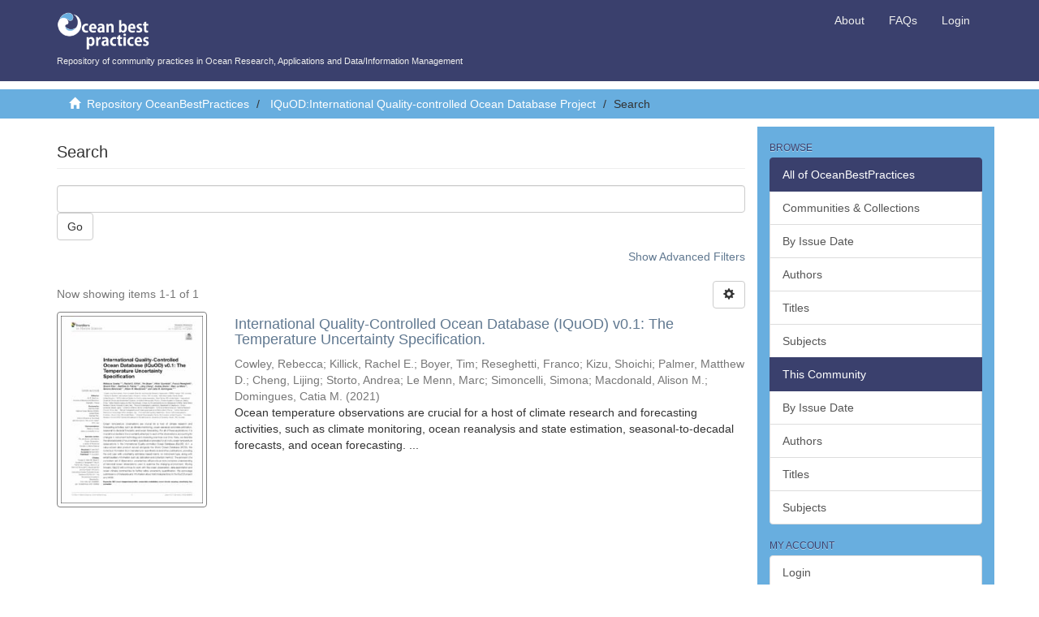

--- FILE ---
content_type: text/html;charset=utf-8
request_url: https://repository.oceanbestpractices.org/handle/11329/1590/discover?field=author&filtertype_0=author&filtertype_1=subject&filtertype_2=author&filter_relational_operator_1=equals&filtertype_3=author&filter_relational_operator_0=authority&filtertype_4=subject&filter_2=Domingues%2C+Catia+M.&filter_relational_operator_3=authority&filtertype_5=author&filter_1=CTD&filter_relational_operator_2=equals&filtertype_6=subject&filter_0=67891dba-6d31-45c4-bca7-62ec57134011&filter_relational_operator_5=authority&filter_relational_operator_4=equals&filter_6=Data+aggregation&filter_5=67a55720-34bb-410c-816f-54f3785c5829&filter_relational_operator_6=equals&filter_4=Data+quality+control&filter_3=3e02de92-b7fe-4233-ab34-0beeffa389b5&filtertype=author&filter_relational_operator=authority&filter=cdc6250b-bf25-44c9-a2ea-aae89194f743
body_size: 7463
content:
<!DOCTYPE html>
            <!--[if lt IE 7]> <html class="no-js lt-ie9 lt-ie8 lt-ie7" lang="en"> <![endif]-->
            <!--[if IE 7]>    <html class="no-js lt-ie9 lt-ie8" lang="en"> <![endif]-->
            <!--[if IE 8]>    <html class="no-js lt-ie9" lang="en"> <![endif]-->
            <!--[if gt IE 8]><!--> <html class="no-js" lang="en"> <!--<![endif]-->
            <head><META http-equiv="Content-Type" content="text/html; charset=UTF-8">
<meta content="text/html; charset=UTF-8" http-equiv="Content-Type">
<meta content="IE=edge,chrome=1" http-equiv="X-UA-Compatible">
<meta content="width=device-width,initial-scale=1" name="viewport">
<link rel="stylesheet" href="//netdna.bootstrapcdn.com/bootstrap/3.0.0/css/bootstrap-glyphicons.css">
<link href="https://cdn.jsdelivr.net/npm/bootstrap-select@1.14.0-beta/dist/css/bootstrap-select.min.css" rel="stylesheet">
<link rel="shortcut icon" href="/themes/Mirage2/images/favicon.ico">
<link rel="apple-touch-icon" href="/themes/Mirage2/images/apple-touch-icon.png">
<meta name="Generator" content="DSpace 6.3">
<link href="/themes/Mirage2/styles/main.css" rel="stylesheet">
<link type="application/opensearchdescription+xml" rel="search" href="https://repository.oceanbestpractices.org:443/description.xml" title="DSpace">
<script>
                //Clear default text of emty text areas on focus
                function tFocus(element)
                {
                if (element.value == ' '){element.value='';}
                }
                //Clear default text of emty text areas on submit
                function tSubmit(form)
                {
                var defaultedElements = document.getElementsByTagName("textarea");
                for (var i=0; i != defaultedElements.length; i++){
                if (defaultedElements[i].value == ' '){
                defaultedElements[i].value='';}}
                }
                //Disable pressing 'enter' key to submit a form (otherwise pressing 'enter' causes a submission to start over)
                function disableEnterKey(e)
                {
                var key;

                if(window.event)
                key = window.event.keyCode;     //Internet Explorer
                else
                key = e.which;     //Firefox and Netscape

                if(key == 13)  //if "Enter" pressed, then disable!
                return false;
                else
                return true;
                }
            </script><!--[if lt IE 9]>
                <script src="/themes/Mirage2/vendor/html5shiv/dist/html5shiv.js"> </script>
                <script src="/themes/Mirage2/vendor/respond/respond.min.js"> </script>
                <![endif]--><script src="/themes/Mirage2/vendor/modernizr/modernizr.min.js"> </script>
<title>Search</title>
</head><body>
<header>
<div role="navigation" class="navbar navbar-default navbar-static-top">
<div class="container">
<div class="navbar-header">
<button data-toggle="offcanvas" class="navbar-toggle" type="button"><span class="sr-only">Toggle navigation</span><span class="icon-bar"></span><span class="icon-bar"></span><span class="icon-bar"></span></button><a class="navbar-brand" href="/"><img style="height:50px" src="/themes/Mirage2//images/obp-logo-white.png">
                            Repository of community practices in Ocean Research, Applications and Data/Information Management
                        </a><a style="display: none" href="/wrongTrousers.html">
                            --------------------------------------------------------------------------------
                        </a>
<div class="navbar-header pull-right visible-xs hidden-sm hidden-md hidden-lg">
<ul style="margin-right:15px;" class="nav navbar-nav pull-left">
<li>
<a href="/page/about">About</a>
</li>
</ul>
<ul style="margin-right:15px;" class="nav navbar-nav pull-left">
<li>
<a href="/page/faq">FAQs</a>
</li>
</ul>
<ul class="nav nav-pills pull-left ">
<li>
<form method="get" action="/login" style="display: inline">
<button class="navbar-toggle navbar-link"><b aria-hidden="true" class="visible-xs glyphicon glyphicon-user"></b></button>
</form>
</li>
</ul>
</div>
</div>
<div class="navbar-header pull-right hidden-xs">
<ul class="nav navbar-nav pull-left">
<li>
<a href="/page/about">About</a>
</li>
</ul>
<ul class="nav navbar-nav pull-left">
<li>
<a href="/page/faq">FAQs</a>
</li>
</ul>
<ul class="nav navbar-nav pull-left"></ul>
<ul class="nav navbar-nav pull-left">
<li>
<a href="/login"><span class="hidden-xs">Login</span></a>
</li>
</ul>
<button type="button" class="navbar-toggle visible-sm" data-toggle="offcanvas"><span class="sr-only">Toggle navigation</span><span class="icon-bar"></span><span class="icon-bar"></span><span class="icon-bar"></span></button>
</div>
</div>
</div>
</header>
<div class="trail-wrapper hidden-print">
<div class="container">
<div class="row">
<div class="col-xs-12">
<div class="breadcrumb dropdown visible-xs">
<a data-toggle="dropdown" class="dropdown-toggle" role="button" href="#" id="trail-dropdown-toggle">Search&nbsp;<b class="caret"></b></a>
<ul aria-labelledby="trail-dropdown-toggle" role="menu" class="dropdown-menu">
<li role="presentation">
<a role="menuitem" href="/"><i aria-hidden="true" class="glyphicon glyphicon-home"></i>&nbsp;
                        Repository OceanBestPractices</a>
</li>
<li role="presentation">
<a role="menuitem" href="/handle/11329/1590">IQuOD:International Quality-controlled Ocean Database Project</a>
</li>
<li role="presentation" class="disabled">
<a href="#" role="menuitem">Search</a>
</li>
</ul>
</div>
<ul class="breadcrumb hidden-xs">
<li>
<i aria-hidden="true" class="glyphicon glyphicon-home"></i>&nbsp;
            <a href="/">Repository OceanBestPractices</a>
</li>
<li>
<a href="/handle/11329/1590">IQuOD:International Quality-controlled Ocean Database Project</a>
</li>
<li class="active">Search</li>
</ul>
</div>
</div>
</div>
</div>
<div class="hidden" id="no-js-warning-wrapper">
<div id="no-js-warning">
<div class="notice failure">JavaScript is disabled for your browser. Some features of this site may not work without it.</div>
</div>
</div>
<div class="container" id="main-container">
<div class="row row-offcanvas row-offcanvas-right">
<div class="horizontal-slider clearfix">
<div class="col-xs-12 col-sm-12 col-md-9 main-content">
<div>
<h2 class="ds-div-head page-header first-page-header">Search</h2>
<div id="aspect_discovery_SimpleSearch_div_search" class="ds-static-div primary">
<p class="ds-paragraph">
<input id="aspect_discovery_SimpleSearch_field_discovery-json-search-url" class="ds-hidden-field form-control" name="discovery-json-search-url" type="hidden" value="https://repository.oceanbestpractices.org/JSON/discovery/search">
</p>
<p class="ds-paragraph">
<input id="aspect_discovery_SimpleSearch_field_discovery-json-scope" class="ds-hidden-field form-control" name="discovery-json-scope" type="hidden" value="11329/1590">
</p>
<p class="ds-paragraph">
<input id="aspect_discovery_SimpleSearch_field_contextpath" class="ds-hidden-field form-control" name="contextpath" type="hidden" value="">
</p>
<div id="aspect_discovery_SimpleSearch_div_discovery-search-box" class="ds-static-div discoverySearchBox">
<form id="aspect_discovery_SimpleSearch_div_general-query" class="ds-interactive-div discover-search-box" action="discover" method="get" onsubmit="javascript:tSubmit(this);">
<fieldset id="aspect_discovery_SimpleSearch_list_primary-search" class="ds-form-list">
<div class="ds-form-item row">
<div class="control-group col-sm-12">
<div></div>
<input id="aspect_discovery_SimpleSearch_field_query" class="ds-text-field form-control" name="query" type="text" value=""><button id="aspect_discovery_SimpleSearch_field_submit" class="ds-button-field btn btn-default search-icon search-icon" name="submit" type="submit">Go</button>
</div>
</div>
</fieldset>
<p class="ds-paragraph">
<input id="aspect_discovery_SimpleSearch_field_filtertype_0" class="ds-hidden-field form-control" name="filtertype_0" type="hidden" value="author">
</p>
<p class="ds-paragraph">
<input id="aspect_discovery_SimpleSearch_field_filtertype_1" class="ds-hidden-field form-control" name="filtertype_1" type="hidden" value="author">
</p>
<p class="ds-paragraph">
<input id="aspect_discovery_SimpleSearch_field_filtertype_2" class="ds-hidden-field form-control" name="filtertype_2" type="hidden" value="subject">
</p>
<p class="ds-paragraph">
<input id="aspect_discovery_SimpleSearch_field_filter_relational_operator_1" class="ds-hidden-field form-control" name="filter_relational_operator_1" type="hidden" value="authority">
</p>
<p class="ds-paragraph">
<input id="aspect_discovery_SimpleSearch_field_filtertype_3" class="ds-hidden-field form-control" name="filtertype_3" type="hidden" value="author">
</p>
<p class="ds-paragraph">
<input id="aspect_discovery_SimpleSearch_field_filter_relational_operator_0" class="ds-hidden-field form-control" name="filter_relational_operator_0" type="hidden" value="authority">
</p>
<p class="ds-paragraph">
<input id="aspect_discovery_SimpleSearch_field_filtertype_4" class="ds-hidden-field form-control" name="filtertype_4" type="hidden" value="author">
</p>
<p class="ds-paragraph">
<input id="aspect_discovery_SimpleSearch_field_filter_2" class="ds-hidden-field form-control" name="filter_2" type="hidden" value="CTD">
</p>
<p class="ds-paragraph">
<input id="aspect_discovery_SimpleSearch_field_filter_relational_operator_3" class="ds-hidden-field form-control" name="filter_relational_operator_3" type="hidden" value="equals">
</p>
<p class="ds-paragraph">
<input id="aspect_discovery_SimpleSearch_field_filtertype_5" class="ds-hidden-field form-control" name="filtertype_5" type="hidden" value="subject">
</p>
<p class="ds-paragraph">
<input id="aspect_discovery_SimpleSearch_field_filter_1" class="ds-hidden-field form-control" name="filter_1" type="hidden" value="67891dba-6d31-45c4-bca7-62ec57134011">
</p>
<p class="ds-paragraph">
<input id="aspect_discovery_SimpleSearch_field_filter_relational_operator_2" class="ds-hidden-field form-control" name="filter_relational_operator_2" type="hidden" value="equals">
</p>
<p class="ds-paragraph">
<input id="aspect_discovery_SimpleSearch_field_filtertype_6" class="ds-hidden-field form-control" name="filtertype_6" type="hidden" value="author">
</p>
<p class="ds-paragraph">
<input id="aspect_discovery_SimpleSearch_field_filter_0" class="ds-hidden-field form-control" name="filter_0" type="hidden" value="cdc6250b-bf25-44c9-a2ea-aae89194f743">
</p>
<p class="ds-paragraph">
<input id="aspect_discovery_SimpleSearch_field_filter_relational_operator_5" class="ds-hidden-field form-control" name="filter_relational_operator_5" type="hidden" value="equals">
</p>
<p class="ds-paragraph">
<input id="aspect_discovery_SimpleSearch_field_filtertype_7" class="ds-hidden-field form-control" name="filtertype_7" type="hidden" value="subject">
</p>
<p class="ds-paragraph">
<input id="aspect_discovery_SimpleSearch_field_filter_relational_operator_4" class="ds-hidden-field form-control" name="filter_relational_operator_4" type="hidden" value="authority">
</p>
<p class="ds-paragraph">
<input id="aspect_discovery_SimpleSearch_field_filter_6" class="ds-hidden-field form-control" name="filter_6" type="hidden" value="67a55720-34bb-410c-816f-54f3785c5829">
</p>
<p class="ds-paragraph">
<input id="aspect_discovery_SimpleSearch_field_filter_relational_operator_7" class="ds-hidden-field form-control" name="filter_relational_operator_7" type="hidden" value="equals">
</p>
<p class="ds-paragraph">
<input id="aspect_discovery_SimpleSearch_field_filter_5" class="ds-hidden-field form-control" name="filter_5" type="hidden" value="Data quality control">
</p>
<p class="ds-paragraph">
<input id="aspect_discovery_SimpleSearch_field_filter_relational_operator_6" class="ds-hidden-field form-control" name="filter_relational_operator_6" type="hidden" value="authority">
</p>
<p class="ds-paragraph">
<input id="aspect_discovery_SimpleSearch_field_filter_4" class="ds-hidden-field form-control" name="filter_4" type="hidden" value="3e02de92-b7fe-4233-ab34-0beeffa389b5">
</p>
<p class="ds-paragraph">
<input id="aspect_discovery_SimpleSearch_field_filter_3" class="ds-hidden-field form-control" name="filter_3" type="hidden" value="Domingues, Catia M.">
</p>
<p class="ds-paragraph">
<input id="aspect_discovery_SimpleSearch_field_filter_7" class="ds-hidden-field form-control" name="filter_7" type="hidden" value="Data aggregation">
</p>
</form>
<form id="aspect_discovery_SimpleSearch_div_search-filters" class="ds-interactive-div discover-filters-box " action="discover" method="get" onsubmit="javascript:tSubmit(this);">
<div class="ds-static-div clearfix">
<p class="ds-paragraph pull-right">
<a href="#" class="show-advanced-filters">Show Advanced Filters</a><a href="#" class="hide-advanced-filters hidden">Hide Advanced Filters</a>
</p>
</div>
<h3 class="ds-div-head discovery-filters-wrapper-head hidden">Filters</h3>
<div id="aspect_discovery_SimpleSearch_div_discovery-filters-wrapper" class="ds-static-div  hidden">
<p class="ds-paragraph">Use filters to refine the search results.</p>
<script type="text/javascript">
                if (!window.DSpace) {
                    window.DSpace = {};
                }
                if (!window.DSpace.discovery) {
                    window.DSpace.discovery = {};
                }
                if (!window.DSpace.discovery.filters) {
                    window.DSpace.discovery.filters = [];
                }
                window.DSpace.discovery.filters.push({
                    type: 'author',
                    relational_operator: 'authority',
                    query: 'cdc6250b-bf25-44c9-a2ea-aae89194f743',
                });
            </script><script type="text/javascript">
                if (!window.DSpace) {
                    window.DSpace = {};
                }
                if (!window.DSpace.discovery) {
                    window.DSpace.discovery = {};
                }
                if (!window.DSpace.discovery.filters) {
                    window.DSpace.discovery.filters = [];
                }
                window.DSpace.discovery.filters.push({
                    type: 'author',
                    relational_operator: 'authority',
                    query: '67891dba-6d31-45c4-bca7-62ec57134011',
                });
            </script><script type="text/javascript">
                if (!window.DSpace) {
                    window.DSpace = {};
                }
                if (!window.DSpace.discovery) {
                    window.DSpace.discovery = {};
                }
                if (!window.DSpace.discovery.filters) {
                    window.DSpace.discovery.filters = [];
                }
                window.DSpace.discovery.filters.push({
                    type: 'subject',
                    relational_operator: 'equals',
                    query: 'CTD',
                });
            </script><script type="text/javascript">
                if (!window.DSpace) {
                    window.DSpace = {};
                }
                if (!window.DSpace.discovery) {
                    window.DSpace.discovery = {};
                }
                if (!window.DSpace.discovery.filters) {
                    window.DSpace.discovery.filters = [];
                }
                window.DSpace.discovery.filters.push({
                    type: 'author',
                    relational_operator: 'equals',
                    query: 'Domingues, Catia M.',
                });
            </script><script type="text/javascript">
                if (!window.DSpace) {
                    window.DSpace = {};
                }
                if (!window.DSpace.discovery) {
                    window.DSpace.discovery = {};
                }
                if (!window.DSpace.discovery.filters) {
                    window.DSpace.discovery.filters = [];
                }
                window.DSpace.discovery.filters.push({
                    type: 'author',
                    relational_operator: 'authority',
                    query: '3e02de92-b7fe-4233-ab34-0beeffa389b5',
                });
            </script><script type="text/javascript">
                if (!window.DSpace) {
                    window.DSpace = {};
                }
                if (!window.DSpace.discovery) {
                    window.DSpace.discovery = {};
                }
                if (!window.DSpace.discovery.filters) {
                    window.DSpace.discovery.filters = [];
                }
                window.DSpace.discovery.filters.push({
                    type: 'subject',
                    relational_operator: 'equals',
                    query: 'Data quality control',
                });
            </script><script type="text/javascript">
                if (!window.DSpace) {
                    window.DSpace = {};
                }
                if (!window.DSpace.discovery) {
                    window.DSpace.discovery = {};
                }
                if (!window.DSpace.discovery.filters) {
                    window.DSpace.discovery.filters = [];
                }
                window.DSpace.discovery.filters.push({
                    type: 'author',
                    relational_operator: 'authority',
                    query: '67a55720-34bb-410c-816f-54f3785c5829',
                });
            </script><script type="text/javascript">
                if (!window.DSpace) {
                    window.DSpace = {};
                }
                if (!window.DSpace.discovery) {
                    window.DSpace.discovery = {};
                }
                if (!window.DSpace.discovery.filters) {
                    window.DSpace.discovery.filters = [];
                }
                window.DSpace.discovery.filters.push({
                    type: 'subject',
                    relational_operator: 'equals',
                    query: 'Data aggregation',
                });
            </script><script type="text/javascript">
                if (!window.DSpace) {
                    window.DSpace = {};
                }
                if (!window.DSpace.discovery) {
                    window.DSpace.discovery = {};
                }
                if (!window.DSpace.discovery.filters) {
                    window.DSpace.discovery.filters = [];
                }
            </script><script>
            if (!window.DSpace.i18n) {
                window.DSpace.i18n = {};
            } 
            if (!window.DSpace.i18n.discovery) {
                window.DSpace.i18n.discovery = {};
            }
        
                    if (!window.DSpace.i18n.discovery.filtertype) {
                        window.DSpace.i18n.discovery.filtertype = {};
                    }
                window.DSpace.i18n.discovery.filtertype.title='Title';window.DSpace.i18n.discovery.filtertype.author='Author';window.DSpace.i18n.discovery.filtertype.subject='Subject';window.DSpace.i18n.discovery.filtertype.dateIssued='Date issued';window.DSpace.i18n.discovery.filtertype.has_content_in_original_bundle='Has File(s)';window.DSpace.i18n.discovery.filtertype.original_bundle_filenames='Filename';window.DSpace.i18n.discovery.filtertype.original_bundle_descriptions='File description';
                    if (!window.DSpace.i18n.discovery.filter_relational_operator) {
                        window.DSpace.i18n.discovery.filter_relational_operator = {};
                    }
                window.DSpace.i18n.discovery.filter_relational_operator.contains='Contains';window.DSpace.i18n.discovery.filter_relational_operator.equals='Equals';window.DSpace.i18n.discovery.filter_relational_operator.authority='ID';window.DSpace.i18n.discovery.filter_relational_operator.notcontains='Not Contains';window.DSpace.i18n.discovery.filter_relational_operator.notequals='Not Equals';window.DSpace.i18n.discovery.filter_relational_operator.notauthority='Not ID';</script>
<div id="aspect_discovery_SimpleSearch_row_filter-controls" class="ds-form-item apply-filter">
<div>
<div class="">
<p class="btn-group">
<button id="aspect_discovery_SimpleSearch_field_submit_reset_filter" class="ds-button-field btn btn-default discovery-reset-filter-button discovery-reset-filter-button" name="submit_reset_filter" type="submit">Reset</button><button class="ds-button-field btn btn-default discovery-add-filter-button visible-xs discovery-add-filter-button visible-xs " name="submit_add_filter" type="submit">Add New Filter</button><button id="aspect_discovery_SimpleSearch_field_submit_apply_filter" class="ds-button-field btn btn-default discovery-apply-filter-button discovery-apply-filter-button" name="submit_apply_filter" type="submit">Apply</button>
</p>
</div>
</div>
</div>
</div>
</form>
</div>
<form id="aspect_discovery_SimpleSearch_div_main-form" class="ds-interactive-div " action="/handle/11329/1590/discover" method="post" onsubmit="javascript:tSubmit(this);">
<p class="ds-paragraph">
<input id="aspect_discovery_SimpleSearch_field_search-result" class="ds-hidden-field form-control" name="search-result" type="hidden" value="true">
</p>
<p class="ds-paragraph">
<input id="aspect_discovery_SimpleSearch_field_query" class="ds-hidden-field form-control" name="query" type="hidden" value="">
</p>
<p class="ds-paragraph">
<input id="aspect_discovery_SimpleSearch_field_current-scope" class="ds-hidden-field form-control" name="current-scope" type="hidden" value="11329/1590">
</p>
<p class="ds-paragraph">
<input id="aspect_discovery_SimpleSearch_field_filtertype_0" class="ds-hidden-field form-control" name="filtertype_0" type="hidden" value="author">
</p>
<p class="ds-paragraph">
<input id="aspect_discovery_SimpleSearch_field_filtertype_1" class="ds-hidden-field form-control" name="filtertype_1" type="hidden" value="author">
</p>
<p class="ds-paragraph">
<input id="aspect_discovery_SimpleSearch_field_filtertype_2" class="ds-hidden-field form-control" name="filtertype_2" type="hidden" value="subject">
</p>
<p class="ds-paragraph">
<input id="aspect_discovery_SimpleSearch_field_filter_relational_operator_1" class="ds-hidden-field form-control" name="filter_relational_operator_1" type="hidden" value="authority">
</p>
<p class="ds-paragraph">
<input id="aspect_discovery_SimpleSearch_field_filtertype_3" class="ds-hidden-field form-control" name="filtertype_3" type="hidden" value="author">
</p>
<p class="ds-paragraph">
<input id="aspect_discovery_SimpleSearch_field_filter_relational_operator_0" class="ds-hidden-field form-control" name="filter_relational_operator_0" type="hidden" value="authority">
</p>
<p class="ds-paragraph">
<input id="aspect_discovery_SimpleSearch_field_filtertype_4" class="ds-hidden-field form-control" name="filtertype_4" type="hidden" value="author">
</p>
<p class="ds-paragraph">
<input id="aspect_discovery_SimpleSearch_field_filter_2" class="ds-hidden-field form-control" name="filter_2" type="hidden" value="CTD">
</p>
<p class="ds-paragraph">
<input id="aspect_discovery_SimpleSearch_field_filter_relational_operator_3" class="ds-hidden-field form-control" name="filter_relational_operator_3" type="hidden" value="equals">
</p>
<p class="ds-paragraph">
<input id="aspect_discovery_SimpleSearch_field_filtertype_5" class="ds-hidden-field form-control" name="filtertype_5" type="hidden" value="subject">
</p>
<p class="ds-paragraph">
<input id="aspect_discovery_SimpleSearch_field_filter_1" class="ds-hidden-field form-control" name="filter_1" type="hidden" value="67891dba-6d31-45c4-bca7-62ec57134011">
</p>
<p class="ds-paragraph">
<input id="aspect_discovery_SimpleSearch_field_filter_relational_operator_2" class="ds-hidden-field form-control" name="filter_relational_operator_2" type="hidden" value="equals">
</p>
<p class="ds-paragraph">
<input id="aspect_discovery_SimpleSearch_field_filtertype_6" class="ds-hidden-field form-control" name="filtertype_6" type="hidden" value="author">
</p>
<p class="ds-paragraph">
<input id="aspect_discovery_SimpleSearch_field_filter_0" class="ds-hidden-field form-control" name="filter_0" type="hidden" value="cdc6250b-bf25-44c9-a2ea-aae89194f743">
</p>
<p class="ds-paragraph">
<input id="aspect_discovery_SimpleSearch_field_filter_relational_operator_5" class="ds-hidden-field form-control" name="filter_relational_operator_5" type="hidden" value="equals">
</p>
<p class="ds-paragraph">
<input id="aspect_discovery_SimpleSearch_field_filtertype_7" class="ds-hidden-field form-control" name="filtertype_7" type="hidden" value="subject">
</p>
<p class="ds-paragraph">
<input id="aspect_discovery_SimpleSearch_field_filter_relational_operator_4" class="ds-hidden-field form-control" name="filter_relational_operator_4" type="hidden" value="authority">
</p>
<p class="ds-paragraph">
<input id="aspect_discovery_SimpleSearch_field_filter_6" class="ds-hidden-field form-control" name="filter_6" type="hidden" value="67a55720-34bb-410c-816f-54f3785c5829">
</p>
<p class="ds-paragraph">
<input id="aspect_discovery_SimpleSearch_field_filter_relational_operator_7" class="ds-hidden-field form-control" name="filter_relational_operator_7" type="hidden" value="equals">
</p>
<p class="ds-paragraph">
<input id="aspect_discovery_SimpleSearch_field_filter_5" class="ds-hidden-field form-control" name="filter_5" type="hidden" value="Data quality control">
</p>
<p class="ds-paragraph">
<input id="aspect_discovery_SimpleSearch_field_filter_relational_operator_6" class="ds-hidden-field form-control" name="filter_relational_operator_6" type="hidden" value="authority">
</p>
<p class="ds-paragraph">
<input id="aspect_discovery_SimpleSearch_field_filter_4" class="ds-hidden-field form-control" name="filter_4" type="hidden" value="3e02de92-b7fe-4233-ab34-0beeffa389b5">
</p>
<p class="ds-paragraph">
<input id="aspect_discovery_SimpleSearch_field_filter_3" class="ds-hidden-field form-control" name="filter_3" type="hidden" value="Domingues, Catia M.">
</p>
<p class="ds-paragraph">
<input id="aspect_discovery_SimpleSearch_field_filter_7" class="ds-hidden-field form-control" name="filter_7" type="hidden" value="Data aggregation">
</p>
<p class="ds-paragraph">
<input id="aspect_discovery_SimpleSearch_field_rpp" class="ds-hidden-field form-control" name="rpp" type="hidden" value="10">
</p>
<p class="ds-paragraph">
<input id="aspect_discovery_SimpleSearch_field_sort_by" class="ds-hidden-field form-control" name="sort_by" type="hidden" value="score">
</p>
<p class="ds-paragraph">
<input id="aspect_discovery_SimpleSearch_field_order" class="ds-hidden-field form-control" name="order" type="hidden" value="desc">
</p>
</form>
<div class="pagination-masked clearfix top">
<div class="row">
<div class="col-xs-9">
<p class="pagination-info">Now showing items 1-1 of 1</p>
</div>
<div class="col-xs-3">
<div class="btn-group discovery-sort-options-menu pull-right controls-gear-wrapper" id="aspect_discovery_SimpleSearch_div_search-controls-gear">
<button data-toggle="dropdown" class="btn btn-default dropdown-toggle"><span aria-hidden="true" class="glyphicon glyphicon-cog"></span></button>
<ul role="menu" class="dropdown-menu">
<li id="aspect_discovery_SimpleSearch_item_sort-head" class=" gear-head first dropdown-header">Sort Options:</li>
<li id="aspect_discovery_SimpleSearch_item_relevance" class=" gear-option gear-option-selected">
<a class="" href="sort_by=score&order=desc"><span class="glyphicon glyphicon-ok btn-xs active"></span>Relevance</a>
</li>
<li id="aspect_discovery_SimpleSearch_item_dc_title_sort" class=" gear-option">
<a class="" href="sort_by=dc.title_sort&order=asc"><span class="glyphicon glyphicon-ok btn-xs invisible"></span>Title Asc</a>
</li>
<li id="aspect_discovery_SimpleSearch_item_dc_title_sort" class=" gear-option">
<a class="" href="sort_by=dc.title_sort&order=desc"><span class="glyphicon glyphicon-ok btn-xs invisible"></span>Title Desc</a>
</li>
<li id="aspect_discovery_SimpleSearch_item_dc_date_issued_dt" class=" gear-option">
<a class="" href="sort_by=dc.date.issued_dt&order=asc"><span class="glyphicon glyphicon-ok btn-xs invisible"></span>Issue Date Asc</a>
</li>
<li id="aspect_discovery_SimpleSearch_item_dc_date_issued_dt" class=" gear-option">
<a class="" href="sort_by=dc.date.issued_dt&order=desc"><span class="glyphicon glyphicon-ok btn-xs invisible"></span>Issue Date Desc</a>
</li>
<li class="divider"></li>
<li id="aspect_discovery_SimpleSearch_item_rpp-head" class=" gear-head dropdown-header">Results Per Page:</li>
<li id="aspect_discovery_SimpleSearch_item_rpp-5" class=" gear-option">
<a class="" href="rpp=5"><span class="glyphicon glyphicon-ok btn-xs invisible"></span>5</a>
</li>
<li id="aspect_discovery_SimpleSearch_item_rpp-10" class=" gear-option gear-option-selected">
<a class="" href="rpp=10"><span class="glyphicon glyphicon-ok btn-xs active"></span>10</a>
</li>
<li id="aspect_discovery_SimpleSearch_item_rpp-20" class=" gear-option">
<a class="" href="rpp=20"><span class="glyphicon glyphicon-ok btn-xs invisible"></span>20</a>
</li>
<li id="aspect_discovery_SimpleSearch_item_rpp-40" class=" gear-option">
<a class="" href="rpp=40"><span class="glyphicon glyphicon-ok btn-xs invisible"></span>40</a>
</li>
<li id="aspect_discovery_SimpleSearch_item_rpp-60" class=" gear-option">
<a class="" href="rpp=60"><span class="glyphicon glyphicon-ok btn-xs invisible"></span>60</a>
</li>
<li id="aspect_discovery_SimpleSearch_item_rpp-80" class=" gear-option">
<a class="" href="rpp=80"><span class="glyphicon glyphicon-ok btn-xs invisible"></span>80</a>
</li>
<li id="aspect_discovery_SimpleSearch_item_rpp-100" class=" gear-option">
<a class="" href="rpp=100"><span class="glyphicon glyphicon-ok btn-xs invisible"></span>100</a>
</li>
</ul>
</div>
</div>
</div>
</div>
<div id="aspect_discovery_SimpleSearch_div_search-results" class="ds-static-div primary">
<div class="row ds-artifact-item ">
<div class="col-sm-3 hidden-xs">
<div class="thumbnail artifact-preview">
<a href="/handle/11329/1592" class="image-link"><img alt="Thumbnail" class="img-responsive img-thumbnail" src="/bitstream/handle/11329/1592/fmars-08-689695.pdf.jpg?sequence=4&isAllowed=y"></a>
</div>
</div>
<div class="col-sm-9 artifact-description">
<a href="/handle/11329/1592">
<h4>International Quality-Controlled Ocean Database (IQuOD) v0.1: The Temperature Uncertainty Specification.<span class="Z3988" title="ctx_ver=Z39.88-2004&amp;rft_val_fmt=info%3Aofi%2Ffmt%3Akev%3Amtx%3Adc&amp;rft_id=Cowley%2C+R.%2C+Killick%2C+R.+E.%2C+Boyer%2C+T.%2C+Gouretski%2C+V.%2C+Reseghetti%2C+F.%2C+Kizu%2C+S.%2C+et+al.+%282021%29+International+Quality-Controlled+Ocean+Database+%28IQuOD%29+v0.1%3A+The+Temperature+Uncertainty+Specification.+Frontiers+in+Marine+Science%2C+8%3A607%2C+12pp.+DOI%3A10.3389%2Ffmars.2021.689695.&amp;rft_id=https%3A%2F%2Frepository.oceanbestpractices.org%2Fhandle%2F11329%2F1592&amp;rft_id=http%3A%2F%2Fdx.doi.org%2F10.25607%2FOBP-1090&amp;rft_id=https%3A%2F%2Fdoi.org%2F10.3389%2Ffmars.2021.689695&amp;rfr_id=info%3Asid%2Fdspace.org%3Arepository&amp;rft.endorsementAuthorDeclared=IQuOD&amp;rft.contact=rebecca.cowley%40csiro.au&amp;rft.contact=0000-0001-8541-3573&amp;rft.resourceurl=https%3A%2F%2Fwww.ncei.noaa.gov%2Faccess%2Fmetadata%2Flanding-page%2Fbin%2Fiso%3Fid%3Dgov.noaa.nodc%3AIQuODv0.1">&nbsp;</span>
</h4>
</a>
<div class="artifact-info">
<span class="author h4"><small><span class="ds-dc_contributor_author-authority">Cowley, Rebecca</span>; <span class="ds-dc_contributor_author-authority">Killick, Rachel E.</span>; <span class="ds-dc_contributor_author-authority">Boyer, Tim</span>; <span class="ds-dc_contributor_author-authority">Reseghetti, Franco</span>; <span class="ds-dc_contributor_author-authority">Kizu, Shoichi</span>; <span class="ds-dc_contributor_author-authority">Palmer, Matthew D.</span>; <span class="ds-dc_contributor_author-authority">Cheng, Lijing</span>; <span class="ds-dc_contributor_author-authority">Storto, Andrea</span>; <span class="ds-dc_contributor_author-authority">Le Menn, Marc</span>; <span class="ds-dc_contributor_author-authority">Simoncelli, Simona</span>; <span class="ds-dc_contributor_author-authority">Macdonald, Alison M.</span>; <span class="ds-dc_contributor_author-authority">Domingues, Catia M.</span></small></span> <span class="publisher-date h4"><small>(<span class="date">2021</span>)</small></span>
<div class="abstract">Ocean temperature observations are crucial for a host of climate research and forecasting activities, such as climate monitoring, ocean reanalysis and state estimation, seasonal-to-decadal forecasts, and ocean forecasting. ...</div>
</div>
</div>
</div>
</div>
<div class="pagination-masked clearfix bottom"></div>
</div>
</div>
</div>
<div role="navigation" id="sidebar" class="col-xs-6 col-sm-3 sidebar-offcanvas">
<div class="word-break hidden-print" id="ds-options">
<h2 class="ds-option-set-head  h6">Browse</h2>
<div id="aspect_viewArtifacts_Navigation_list_browse" class="list-group">
<a class="list-group-item active"><span class="h5 list-group-item-heading  h5">All of OceanBestPractices</span></a><a href="/community-list" class="list-group-item ds-option">Communities &amp; Collections</a><a href="/browse?type=dateissued" class="list-group-item ds-option">By Issue Date</a><a href="/browse?type=author" class="list-group-item ds-option">Authors</a><a href="/browse?type=title" class="list-group-item ds-option">Titles</a><a href="/browse?type=subject" class="list-group-item ds-option">Subjects</a><a class="list-group-item active"><span class="h5 list-group-item-heading  h5">This Community</span></a><a href="/handle/11329/1590/browse?type=dateissued" class="list-group-item ds-option">By Issue Date</a><a href="/handle/11329/1590/browse?type=author" class="list-group-item ds-option">Authors</a><a href="/handle/11329/1590/browse?type=title" class="list-group-item ds-option">Titles</a><a href="/handle/11329/1590/browse?type=subject" class="list-group-item ds-option">Subjects</a>
</div>
<h2 class="ds-option-set-head  h6">My Account</h2>
<div id="aspect_viewArtifacts_Navigation_list_account" class="list-group">
<a href="/login" class="list-group-item ds-option">Login</a><a href="/register" class="list-group-item ds-option">Register</a>
</div>
<h2 class="ds-option-set-head  h6">Context</h2>
<div id="aspect_viewArtifacts_Navigation_list_context" class="list-group">
<a href="/discover/search/csv?query=*&scope=11329~1590&filters=author_authority:(cdc6250b\-bf25\-44c9\-a2ea\-aae89194f743),author_authority:(67891dba\-6d31\-45c4\-bca7\-62ec57134011),subject_keyword:CTD,author_keyword:Domingues,\ Catia\ M.,author_authority:(3e02de92\-b7fe\-4233\-ab34\-0beeffa389b5),subject_keyword:Data\ quality\ control,author_authority:(67a55720\-34bb\-410c\-816f\-54f3785c5829),subject_keyword:Data\ aggregation" class="list-group-item ds-option">Export Search Results (csv)</a>
</div>
<div id="aspect_viewArtifacts_Navigation_list_administrative" class="list-group"></div>
<h2 class="ds-option-set-head  h6">Discover</h2>
<div id="aspect_discovery_Navigation_list_discovery" class="list-group">
<a class="list-group-item active"><span class="h5 list-group-item-heading  h5">Author</span></a><a href="/handle/11329/1590/discover?filtertype_0=author&filtertype_1=author&filtertype_2=subject&filter_relational_operator_1=authority&filtertype_3=author&filter_relational_operator_0=authority&filtertype_4=author&filter_2=CTD&filter_relational_operator_3=equals&filtertype_5=subject&filter_1=67891dba-6d31-45c4-bca7-62ec57134011&filter_relational_operator_2=equals&filtertype_6=author&filter_0=cdc6250b-bf25-44c9-a2ea-aae89194f743&filter_relational_operator_5=equals&filtertype_7=subject&filter_relational_operator_4=authority&filter_6=67a55720-34bb-410c-816f-54f3785c5829&filter_relational_operator_7=equals&filter_5=Data+quality+control&filter_relational_operator_6=authority&filter_4=3e02de92-b7fe-4233-ab34-0beeffa389b5&filter_3=Domingues%2C+Catia+M.&filter_7=Data+aggregation&filtertype=author&filter_relational_operator=authority&filter=da6378f9-b949-4c83-a71c-aea2f9a25936" class="list-group-item ds-option">Boyer, Tim (1)</a><a href="/handle/11329/1590/discover?filtertype_0=author&filtertype_1=author&filtertype_2=subject&filter_relational_operator_1=authority&filtertype_3=author&filter_relational_operator_0=authority&filtertype_4=author&filter_2=CTD&filter_relational_operator_3=equals&filtertype_5=subject&filter_1=67891dba-6d31-45c4-bca7-62ec57134011&filter_relational_operator_2=equals&filtertype_6=author&filter_0=cdc6250b-bf25-44c9-a2ea-aae89194f743&filter_relational_operator_5=equals&filtertype_7=subject&filter_relational_operator_4=authority&filter_6=67a55720-34bb-410c-816f-54f3785c5829&filter_relational_operator_7=equals&filter_5=Data+quality+control&filter_relational_operator_6=authority&filter_4=3e02de92-b7fe-4233-ab34-0beeffa389b5&filter_3=Domingues%2C+Catia+M.&filter_7=Data+aggregation&filtertype=author&filter_relational_operator=authority&filter=7751eb37-d418-44f0-8538-3e3347a1fb63" class="list-group-item ds-option">cheng, lijing (1)</a>
<div id="aspect_discovery_SidebarFacetsTransformer_item_0_223307645441015" class="list-group-item ds-option selected">Domingues, Catia M. (1)</div>
<div id="aspect_discovery_SidebarFacetsTransformer_item_0_5130953918697705" class="list-group-item ds-option selected">Domingues, Catia M. (1)</div>
<a href="/handle/11329/1590/discover?filtertype_0=author&filtertype_1=author&filtertype_2=subject&filter_relational_operator_1=authority&filtertype_3=author&filter_relational_operator_0=authority&filtertype_4=author&filter_2=CTD&filter_relational_operator_3=equals&filtertype_5=subject&filter_1=67891dba-6d31-45c4-bca7-62ec57134011&filter_relational_operator_2=equals&filtertype_6=author&filter_0=cdc6250b-bf25-44c9-a2ea-aae89194f743&filter_relational_operator_5=equals&filtertype_7=subject&filter_relational_operator_4=authority&filter_6=67a55720-34bb-410c-816f-54f3785c5829&filter_relational_operator_7=equals&filter_5=Data+quality+control&filter_relational_operator_6=authority&filter_4=3e02de92-b7fe-4233-ab34-0beeffa389b5&filter_3=Domingues%2C+Catia+M.&filter_7=Data+aggregation&filtertype=author&filter_relational_operator=authority&filter=27c01f43-dd9b-48ba-8467-a0198205a31d" class="list-group-item ds-option">Gouretski, Viktor (1)</a>
<div id="aspect_discovery_SidebarFacetsTransformer_item_0_9077054117116675" class="list-group-item ds-option selected">Killick, R.E. (1)</div>
<a href="/handle/11329/1590/discover?filtertype_0=author&filtertype_1=author&filtertype_2=subject&filter_relational_operator_1=authority&filtertype_3=author&filter_relational_operator_0=authority&filtertype_4=author&filter_2=CTD&filter_relational_operator_3=equals&filtertype_5=subject&filter_1=67891dba-6d31-45c4-bca7-62ec57134011&filter_relational_operator_2=equals&filtertype_6=author&filter_0=cdc6250b-bf25-44c9-a2ea-aae89194f743&filter_relational_operator_5=equals&filtertype_7=subject&filter_relational_operator_4=authority&filter_6=67a55720-34bb-410c-816f-54f3785c5829&filter_relational_operator_7=equals&filter_5=Data+quality+control&filter_relational_operator_6=authority&filter_4=3e02de92-b7fe-4233-ab34-0beeffa389b5&filter_3=Domingues%2C+Catia+M.&filter_7=Data+aggregation&filtertype=author&filter_relational_operator=authority&filter=89e15c21-3fcf-478b-8283-aef32b432583" class="list-group-item ds-option">Le Menn, Marc (1)</a>
<div id="aspect_discovery_SidebarFacetsTransformer_item_0_6121600356931273" class="list-group-item ds-option selected">Macdonald, A.M. (1)</div>
<a href="/handle/11329/1590/discover?filtertype_0=author&filtertype_1=author&filtertype_2=subject&filter_relational_operator_1=authority&filtertype_3=author&filter_relational_operator_0=authority&filtertype_4=author&filter_2=CTD&filter_relational_operator_3=equals&filtertype_5=subject&filter_1=67891dba-6d31-45c4-bca7-62ec57134011&filter_relational_operator_2=equals&filtertype_6=author&filter_0=cdc6250b-bf25-44c9-a2ea-aae89194f743&filter_relational_operator_5=equals&filtertype_7=subject&filter_relational_operator_4=authority&filter_6=67a55720-34bb-410c-816f-54f3785c5829&filter_relational_operator_7=equals&filter_5=Data+quality+control&filter_relational_operator_6=authority&filter_4=3e02de92-b7fe-4233-ab34-0beeffa389b5&filter_3=Domingues%2C+Catia+M.&filter_7=Data+aggregation&filtertype=author&filter_relational_operator=authority&filter=66d04ac7-be05-40a4-ab57-accb47950f7b" class="list-group-item ds-option">Palmer, Matthew D. (1)</a>
<div id="aspect_discovery_SidebarFacetsTransformer_item_0_5048441856302871" class="list-group-item ds-option selected">Reseghetti, Franco (1)</div>
<a href="/handle/11329/1590/search-filter?filtertype_0=author&filtertype_1=author&filtertype_2=subject&filter_relational_operator_1=authority&filtertype_3=author&filter_relational_operator_0=authority&filtertype_4=author&filter_2=CTD&filter_relational_operator_3=equals&filtertype_5=subject&filter_1=67891dba-6d31-45c4-bca7-62ec57134011&filter_relational_operator_2=equals&filtertype_6=author&filter_0=cdc6250b-bf25-44c9-a2ea-aae89194f743&filter_relational_operator_5=equals&filtertype_7=subject&filter_relational_operator_4=authority&filter_6=67a55720-34bb-410c-816f-54f3785c5829&filter_relational_operator_7=equals&filter_5=Data+quality+control&filter_relational_operator_6=authority&filter_4=3e02de92-b7fe-4233-ab34-0beeffa389b5&filter_3=Domingues%2C+Catia+M.&filter_7=Data+aggregation&field=author&filterorder=COUNT" class="list-group-item ds-option">... View More</a><a class="list-group-item active"><span class="h5 list-group-item-heading  h5">Subject</span></a><a href="/handle/11329/1590/discover?filtertype_0=author&filtertype_1=author&filtertype_2=subject&filter_relational_operator_1=authority&filtertype_3=author&filter_relational_operator_0=authority&filtertype_4=author&filter_2=CTD&filter_relational_operator_3=equals&filtertype_5=subject&filter_1=67891dba-6d31-45c4-bca7-62ec57134011&filter_relational_operator_2=equals&filtertype_6=author&filter_0=cdc6250b-bf25-44c9-a2ea-aae89194f743&filter_relational_operator_5=equals&filtertype_7=subject&filter_relational_operator_4=authority&filter_6=67a55720-34bb-410c-816f-54f3785c5829&filter_relational_operator_7=equals&filter_5=Data+quality+control&filter_relational_operator_6=authority&filter_4=3e02de92-b7fe-4233-ab34-0beeffa389b5&filter_3=Domingues%2C+Catia+M.&filter_7=Data+aggregation&filtertype=subject&filter_relational_operator=equals&filter=bathythermographs" class="list-group-item ds-option">bathythermographs (1)</a>
<div id="aspect_discovery_SidebarFacetsTransformer_item_0_9979024168838112" class="list-group-item ds-option selected">CTD (1)</div>
<div id="aspect_discovery_SidebarFacetsTransformer_item_0_24154707233375583" class="list-group-item ds-option selected">Data aggregation (1)</div>
<a href="/handle/11329/1590/discover?filtertype_0=author&filtertype_1=author&filtertype_2=subject&filter_relational_operator_1=authority&filtertype_3=author&filter_relational_operator_0=authority&filtertype_4=author&filter_2=CTD&filter_relational_operator_3=equals&filtertype_5=subject&filter_1=67891dba-6d31-45c4-bca7-62ec57134011&filter_relational_operator_2=equals&filtertype_6=author&filter_0=cdc6250b-bf25-44c9-a2ea-aae89194f743&filter_relational_operator_5=equals&filtertype_7=subject&filter_relational_operator_4=authority&filter_6=67a55720-34bb-410c-816f-54f3785c5829&filter_relational_operator_7=equals&filter_5=Data+quality+control&filter_relational_operator_6=authority&filter_4=3e02de92-b7fe-4233-ab34-0beeffa389b5&filter_3=Domingues%2C+Catia+M.&filter_7=Data+aggregation&filtertype=subject&filter_relational_operator=equals&filter=Data+archival%2Fstewardship%2Fcuration" class="list-group-item ds-option">Data archival/stewardship/curation (1)</a>
<div id="aspect_discovery_SidebarFacetsTransformer_item_0_5839536502990503" class="list-group-item ds-option selected">Data quality control (1)</div>
<a href="/handle/11329/1590/discover?filtertype_0=author&filtertype_1=author&filtertype_2=subject&filter_relational_operator_1=authority&filtertype_3=author&filter_relational_operator_0=authority&filtertype_4=author&filter_2=CTD&filter_relational_operator_3=equals&filtertype_5=subject&filter_1=67891dba-6d31-45c4-bca7-62ec57134011&filter_relational_operator_2=equals&filtertype_6=author&filter_0=cdc6250b-bf25-44c9-a2ea-aae89194f743&filter_relational_operator_5=equals&filtertype_7=subject&filter_relational_operator_4=authority&filter_6=67a55720-34bb-410c-816f-54f3785c5829&filter_relational_operator_7=equals&filter_5=Data+quality+control&filter_relational_operator_6=authority&filter_4=3e02de92-b7fe-4233-ab34-0beeffa389b5&filter_3=Domingues%2C+Catia+M.&filter_7=Data+aggregation&filtertype=subject&filter_relational_operator=equals&filter=Data+quality+management" class="list-group-item ds-option">Data quality management (1)</a><a href="/handle/11329/1590/discover?filtertype_0=author&filtertype_1=author&filtertype_2=subject&filter_relational_operator_1=authority&filtertype_3=author&filter_relational_operator_0=authority&filtertype_4=author&filter_2=CTD&filter_relational_operator_3=equals&filtertype_5=subject&filter_1=67891dba-6d31-45c4-bca7-62ec57134011&filter_relational_operator_2=equals&filtertype_6=author&filter_0=cdc6250b-bf25-44c9-a2ea-aae89194f743&filter_relational_operator_5=equals&filtertype_7=subject&filter_relational_operator_4=authority&filter_6=67a55720-34bb-410c-816f-54f3785c5829&filter_relational_operator_7=equals&filter_5=Data+quality+control&filter_relational_operator_6=authority&filter_4=3e02de92-b7fe-4233-ab34-0beeffa389b5&filter_3=Domingues%2C+Catia+M.&filter_7=Data+aggregation&filtertype=subject&filter_relational_operator=equals&filter=expendable+CTDs" class="list-group-item ds-option">expendable CTDs (1)</a><a href="/handle/11329/1590/discover?filtertype_0=author&filtertype_1=author&filtertype_2=subject&filter_relational_operator_1=authority&filtertype_3=author&filter_relational_operator_0=authority&filtertype_4=author&filter_2=CTD&filter_relational_operator_3=equals&filtertype_5=subject&filter_1=67891dba-6d31-45c4-bca7-62ec57134011&filter_relational_operator_2=equals&filtertype_6=author&filter_0=cdc6250b-bf25-44c9-a2ea-aae89194f743&filter_relational_operator_5=equals&filtertype_7=subject&filter_relational_operator_4=authority&filter_6=67a55720-34bb-410c-816f-54f3785c5829&filter_relational_operator_7=equals&filter_5=Data+quality+control&filter_relational_operator_6=authority&filter_4=3e02de92-b7fe-4233-ab34-0beeffa389b5&filter_3=Domingues%2C+Catia+M.&filter_7=Data+aggregation&filtertype=subject&filter_relational_operator=equals&filter=Physical+oceanography" class="list-group-item ds-option">Physical oceanography (1)</a><a href="/handle/11329/1590/discover?filtertype_0=author&filtertype_1=author&filtertype_2=subject&filter_relational_operator_1=authority&filtertype_3=author&filter_relational_operator_0=authority&filtertype_4=author&filter_2=CTD&filter_relational_operator_3=equals&filtertype_5=subject&filter_1=67891dba-6d31-45c4-bca7-62ec57134011&filter_relational_operator_2=equals&filtertype_6=author&filter_0=cdc6250b-bf25-44c9-a2ea-aae89194f743&filter_relational_operator_5=equals&filtertype_7=subject&filter_relational_operator_4=authority&filter_6=67a55720-34bb-410c-816f-54f3785c5829&filter_relational_operator_7=equals&filter_5=Data+quality+control&filter_relational_operator_6=authority&filter_4=3e02de92-b7fe-4233-ab34-0beeffa389b5&filter_3=Domingues%2C+Catia+M.&filter_7=Data+aggregation&filtertype=subject&filter_relational_operator=equals&filter=water+temperature+sensor" class="list-group-item ds-option">water temperature sensor (1)</a><a href="/handle/11329/1590/search-filter?filtertype_0=author&filtertype_1=author&filtertype_2=subject&filter_relational_operator_1=authority&filtertype_3=author&filter_relational_operator_0=authority&filtertype_4=author&filter_2=CTD&filter_relational_operator_3=equals&filtertype_5=subject&filter_1=67891dba-6d31-45c4-bca7-62ec57134011&filter_relational_operator_2=equals&filtertype_6=author&filter_0=cdc6250b-bf25-44c9-a2ea-aae89194f743&filter_relational_operator_5=equals&filtertype_7=subject&filter_relational_operator_4=authority&filter_6=67a55720-34bb-410c-816f-54f3785c5829&filter_relational_operator_7=equals&filter_5=Data+quality+control&filter_relational_operator_6=authority&filter_4=3e02de92-b7fe-4233-ab34-0beeffa389b5&filter_3=Domingues%2C+Catia+M.&filter_7=Data+aggregation&field=subject&filterorder=COUNT" class="list-group-item ds-option">... View More</a><a class="list-group-item active"><span class="h5 list-group-item-heading  h5">Date Issued</span></a><a href="/handle/11329/1590/discover?filtertype_0=author&filtertype_1=author&filtertype_2=subject&filter_relational_operator_1=authority&filtertype_3=author&filter_relational_operator_0=authority&filtertype_4=author&filter_2=CTD&filter_relational_operator_3=equals&filtertype_5=subject&filter_1=67891dba-6d31-45c4-bca7-62ec57134011&filter_relational_operator_2=equals&filtertype_6=author&filter_0=cdc6250b-bf25-44c9-a2ea-aae89194f743&filter_relational_operator_5=equals&filtertype_7=subject&filter_relational_operator_4=authority&filter_6=67a55720-34bb-410c-816f-54f3785c5829&filter_relational_operator_7=equals&filter_5=Data+quality+control&filter_relational_operator_6=authority&filter_4=3e02de92-b7fe-4233-ab34-0beeffa389b5&filter_3=Domingues%2C+Catia+M.&filter_7=Data+aggregation&filtertype=dateIssued&filter_relational_operator=equals&filter=2021" class="list-group-item ds-option">2021 (1)</a><a class="list-group-item active"><span class="h5 list-group-item-heading  h5">Has File(s)</span></a><a href="/handle/11329/1590/discover?filtertype_0=author&filtertype_1=author&filtertype_2=subject&filter_relational_operator_1=authority&filtertype_3=author&filter_relational_operator_0=authority&filtertype_4=author&filter_2=CTD&filter_relational_operator_3=equals&filtertype_5=subject&filter_1=67891dba-6d31-45c4-bca7-62ec57134011&filter_relational_operator_2=equals&filtertype_6=author&filter_0=cdc6250b-bf25-44c9-a2ea-aae89194f743&filter_relational_operator_5=equals&filtertype_7=subject&filter_relational_operator_4=authority&filter_6=67a55720-34bb-410c-816f-54f3785c5829&filter_relational_operator_7=equals&filter_5=Data+quality+control&filter_relational_operator_6=authority&filter_4=3e02de92-b7fe-4233-ab34-0beeffa389b5&filter_3=Domingues%2C+Catia+M.&filter_7=Data+aggregation&filtertype=has_content_in_original_bundle&filter_relational_operator=equals&filter=true" class="list-group-item ds-option">Yes (1)</a>
</div>
<div id="aspect_statisticsGoogleAnalytics_Navigation_list_statistics" class="list-group"></div>
</div>
</div>
</div>
</div>
</div>
<footer class="footer">
<div class="container">
<div class="row">
<hr>
<div class="footer-container">
<div>
                            &copy; <script>document.write(new Date().getFullYear())</script>.  UNESCO/IOC Project office for <a target="_blank" href="http://www.iode.org/">IODE</a> Oostende, Belgium.
                        </div>
<div class="hidden-print">
<a href="/contact">Help Desk</a> | <a href="/feedback">Send Feedback</a> | <a href="/page/terms">Policies and Terms of Use</a>
<br>
<br>
<a target="_blank" href="http://www.iode.org"><img style="height:55px;padding-right:10px" src="/themes/Mirage2//images/IODE_logo_large_.jpg"></a>&nbsp;&nbsp;
                            <a target="_blank" href="http://ioc.unesco.org"><img style="height:55px;padding-right:10px" src="/themes/Mirage2//images/combined_unesco_ioc_blue_no_text_435x265.png"></a>&nbsp;&nbsp;
                            <a target="_blank" href="http://www.ices.dk"><img style="height:55px;padding-right:10px" src="/themes/Mirage2//images/ices-logo.png"></a>&nbsp;&nbsp;
                            <a target="_blank" href="http://www.wmo.int"><img style="height:55px;padding-right:10px" src="/themes/Mirage2//images/WMO-logo.png"></a><a target="_blank" href="http://www.goosocean.org"><img style="height:55px;padding-right:10px" src="/themes/Mirage2//images/GOOS-logo.jpg"></a>
</div>
</div>
</div>
</div>
<a class="hidden" href="/htmlmap">&nbsp;</a>
<p>&nbsp;</p>
</footer>
<script>if(!window.DSpace){window.DSpace={};}window.DSpace.context_path='';window.DSpace.theme_path='/themes/Mirage2/';</script><script src="/themes/Mirage2/scripts/theme.js"> </script><script src="/static/js/discovery/discovery-results.js"> </script><script>
                  (function(i,s,o,g,r,a,m){i['GoogleAnalyticsObject']=r;i[r]=i[r]||function(){
                  (i[r].q=i[r].q||[]).push(arguments)},i[r].l=1*new Date();a=s.createElement(o),
                  m=s.getElementsByTagName(o)[0];a.async=1;a.src=g;m.parentNode.insertBefore(a,m)
                  })(window,document,'script','//www.google-analytics.com/analytics.js','ga');

                  ga('create', 'UA-6465061-67', 'repository.oceanbestpractices.org');
                  ga('send', 'pageview');
           </script><script>
            $(document).ready(function(){
            $('[data-toggle="popover"]').popover({
            html : true,
            content: function() {
            return $(this).find("#popover-content").html();
            },
            title: function() {
            return $(this).find("#popover-title").html();
            }
            });
            });
        </script>
</body></html>
